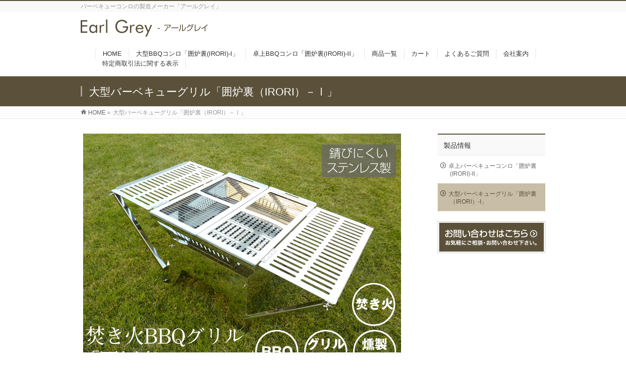

--- FILE ---
content_type: text/html; charset=UTF-8
request_url: http://earl-grey.sub.jp/irori/
body_size: 7747
content:
<!DOCTYPE html>
<!--[if IE]>
<meta http-equiv="X-UA-Compatible" content="IE=Edge">
<![endif]-->
<html xmlns:fb="http://ogp.me/ns/fb#" lang="ja">
<head>
<meta charset="UTF-8" />
<title>大型バーベキューグリル「囲炉裏（IRORI）－Ⅰ」 | アールグレイ</title>
<meta name="description" content=" 特徴  	屋外使用に最適な錆びにくいオールステンレス（SUS）製  ご家族や、お仲間などと楽しめるのはもちろん。地域のイベントなどにも活用できます。 	対応する燃料は、炭・薪になります。 	用途に応じてテーブル開閉。ダッチオーブン料理も可能。更に、テーブルとしてもご利用でき、自由な空間をお楽しみできます。  	バーベキューはもちろん、焚き火や燻製だってできる！あなたのキャンプに焚き火という新しいステージを提供します。 	更に、万が一の災害時には、焚き火で暖" />
<meta name="keywords" content="" />
<link rel="start" href="http://earl-grey.sub.jp/wp" title="HOME" />
<!-- BizVektor v1.2.0 -->
<link rel="alternate" type="application/rss+xml" title="アールグレイ &raquo; フィード" href="http://earl-grey.sub.jp/feed/" />
<link rel="alternate" type="application/rss+xml" title="アールグレイ &raquo; コメントフィード" href="http://earl-grey.sub.jp/comments/feed/" />
<link rel='stylesheet' id='contact-form-7-css'  href='http://earl-grey.sub.jp/wp/wp-content/plugins/contact-form-7/includes/css/styles.css?ver=4.0.1' type='text/css' media='all' />
<link rel='stylesheet' id='fancybox-css'  href='http://earl-grey.sub.jp/wp/wp-content/plugins/easy-fancybox/fancybox/jquery.fancybox-1.3.6.pack.css?ver=1.5.6' type='text/css' media='screen' />
<script type='text/javascript' src='http://earl-grey.sub.jp/wp/wp-includes/js/jquery/jquery.js?ver=1.11.1'></script>
<script type='text/javascript' src='http://earl-grey.sub.jp/wp/wp-includes/js/jquery/jquery-migrate.min.js?ver=1.2.1'></script>
<link rel="EditURI" type="application/rsd+xml" title="RSD" href="http://earl-grey.sub.jp/wp/xmlrpc.php?rsd" />
<link rel="wlwmanifest" type="application/wlwmanifest+xml" href="http://earl-grey.sub.jp/wp/wp-includes/wlwmanifest.xml" /> 
<link rel='canonical' href='http://earl-grey.sub.jp/irori/' />
<link rel='shortlink' href='http://earl-grey.sub.jp/?p=9' />
<link href="http://earl-grey.sub.jp/wp/wp-content/plugins/usc-e-shop/css/usces_default.css" rel="stylesheet" type="text/css" /><link href="http://earl-grey.sub.jp/wp/wp-content/plugins/usc-e-shop/css/usces_cart.css" rel="stylesheet" type="text/css" /><!-- [ BizVektor OGP ] -->
<meta property="og:site_name" content="アールグレイ" />
<meta property="og:url" content="http://earl-grey.sub.jp/irori/" />
<meta property="fb:app_id" content="" />
<meta property="og:type" content="article" />
<meta property="og:title" content="大型バーベキューグリル「囲炉裏（IRORI）－Ⅰ」 | アールグレイ" />
<meta property="og:description" content=" 特徴  	屋外使用に最適な錆びにくいオールステンレス（SUS）製  ご家族や、お仲間などと楽しめるのはもちろん。地域のイベントなどにも活用できます。 	対応する燃料は、炭・薪になります。 	用途に応じてテーブル開閉。ダッチオーブン料理も可能。更に、テーブルとしてもご利用でき、自由な空間をお楽しみできます。  	バーベキューはもちろん、焚き火や燻製だってできる！あなたのキャンプに焚き火という新しいステージを提供します。 	更に、万が一の災害時には、焚き火で暖" />
<!-- [ /BizVektor OGP ] -->
<link rel="stylesheet" id="bizvektor-sns-css"  href="http://earl-grey.sub.jp/wp/wp-content/themes/biz-vektor/plugins/sns/style_bizvektor_sns.css" type="text/css" media="all" />
<link href="http://fonts.googleapis.com/css?family=Droid+Sans:700|Lato:900|Anton" rel="stylesheet" type="text/css" />
<link rel="stylesheet" id="bizvektor-option-css"  href="http://earl-grey.sub.jp/wp/wp-content/themes/biz-vektor/css/bizvektor_common_min.css?20140923a" type="text/css" media="all" />
<link rel="pingback" href="http://earl-grey.sub.jp/wp/xmlrpc.php" />
<style type="text/css" id="custom-background-css">
body.custom-background { background-color: #ffffff; }
</style>
<!-- BizVektor Style-->
<link rel="stylesheet" type="text/css" media="all" href="http://earl-grey.sub.jp/wp/wp-content/themes/biz-vektor/design_skins/003/css/003.css" />
<!-- /BizVektor Style-->
<!--[if lte IE 8]>
<link rel="stylesheet" type="text/css" media="all" href="http://earl-grey.sub.jp/wp/wp-content/themes/biz-vektor/design_skins/003/css/003_oldie.css" />
<![endif]-->
		<style type="text/css">

a { color:#096abf }

#searchform input[type=submit],
p.form-submit input[type=submit],
form#searchform input#searchsubmit,
#content form input.wpcf7-submit,
#confirm-button input,
a.btn,
.linkBtn a,
input[type=button],
input[type=submit],
#sideTower li#sideContact.sideBnr a,
#content .infoList .rssBtn a { background-color:#5b5039; }

.moreLink a { border-left-color:#5b5039; }
.moreLink a:hover { background-color:#5b5039; }
.moreLink a:after { color:#5b5039; }
.moreLink a:hover:after { color:#fff; }

#headerTop { border-top-color:#5b5039; }

.headMainMenu li:hover { color:#5b5039; }
.headMainMenu li > a:hover,
.headMainMenu li.current_page_item > a { color:#5b5039; }

#pageTitBnr { background-color:#5b5039; }

#content h2,
#content h1.contentTitle,
#content h1.entryPostTitle,
#sideTower h3.localHead,
.sideWidget h4  { border-top-color:#5b5039; }

#content h3:after,
#content .child_page_block h4:after { border-bottom-color:#5b5039; }

#sideTower li#sideContact.sideBnr a:hover,
#content .infoList .rssBtn a:hover,
form#searchform input#searchsubmit:hover { background-color:#096abf; }

#panList .innerBox ul a:hover { color:#096abf; }

#content .mainFootContact p.mainFootTxt span.mainFootTel { color:#5b5039; }
#content .mainFootContact .mainFootBt a { background-color:#5b5039; }
#content .mainFootContact .mainFootBt a:hover { background-color:#096abf; }

#content .infoList .infoCate a { background-color:#c8bda6;color:#5b5039; }
#content .infoList .infoCate a:hover { background-color:#096abf; }

.paging span,
.paging a	{ color:#5b5039;border-color:#5b5039; }
.paging span.current,
.paging a:hover	{ background-color:#5b5039; }

/* アクティブのページ */
#sideTower .sideWidget li > a:hover,
#sideTower .sideWidget li.current_page_item > a,
#sideTower .sideWidget li.current-cat > a	{ color:#5b5039; background-color:#c8bda6; }

#sideTower .ttBoxSection .ttBox a:hover { color:#5b5039; }

#footMenu { border-top-color:#5b5039; }
#footMenu .menu li a:hover { color:#5b5039 }

@media (min-width: 970px) {
.headMainMenu li:hover li a:hover { color:#333; }
.headMainMenu li.current-page-item a,
.headMainMenu li.current_page_item a,
.headMainMenu li.current-menu-ancestor a,
.headMainMenu li.current-page-ancestor a { color:#333;}
.headMainMenu li.current-page-item a span,
.headMainMenu li.current_page_item a span,
.headMainMenu li.current-menu-ancestor a span,
.headMainMenu li.current-page-ancestor a span { color:#5b5039; }
}

</style>
<!--[if lte IE 8]>
<style type="text/css">
.headMainMenu li:hover li a:hover { color:#333; }
.headMainMenu li.current-page-item a,
.headMainMenu li.current_page_item a,
.headMainMenu li.current-menu-ancestor a,
.headMainMenu li.current-page-ancestor a { color:#333;}
.headMainMenu li.current-page-item a span,
.headMainMenu li.current_page_item a span,
.headMainMenu li.current-menu-ancestor a span,
.headMainMenu li.current-page-ancestor a span { color:#5b5039; }
</style>
<![endif]-->
<style type="text/css">
/*-------------------------------------------*/
/*	font
/*-------------------------------------------*/
h1,h2,h3,h4,h4,h5,h6,#header #site-title,#pageTitBnr #pageTitInner #pageTit,#content .leadTxt,#sideTower .localHead {font-family: "ヒラギノ角ゴ Pro W3","Hiragino Kaku Gothic Pro","メイリオ",Meiryo,Osaka,"ＭＳ Ｐゴシック","MS PGothic",sans-serif; }
#pageTitBnr #pageTitInner #pageTit { font-weight:lighter; }
#gMenu .menu li a strong {font-family: "ヒラギノ角ゴ Pro W3","Hiragino Kaku Gothic Pro","メイリオ",Meiryo,Osaka,"ＭＳ Ｐゴシック","MS PGothic",sans-serif; }
</style>

	<!-- Easy FancyBox 1.5.6 using FancyBox 1.3.6 - RavanH (http://status301.net/wordpress-plugins/easy-fancybox/) -->
	<script type="text/javascript">
	/* <![CDATA[ */
	var fb_timeout = null;
	var fb_opts = { 'overlayShow' : true, 'hideOnOverlayClick' : true, 'showCloseButton' : true, 'centerOnScroll' : true, 'enableEscapeButton' : true, 'autoScale' : true };
	var easy_fancybox_handler = function(){
	/* IMG */
	var fb_IMG_select = 'a[href*=".jpg"]:not(.nofancybox), area[href*=".jpg"]:not(.nofancybox), a[href*=".jpeg"]:not(.nofancybox), area[href*=".jpeg"]:not(.nofancybox), a[href*=".png"]:not(.nofancybox), area[href*=".png"]:not(.nofancybox)';
	jQuery(fb_IMG_select).addClass('fancybox');
	var fb_IMG_sections = jQuery('div.gallery');
	fb_IMG_sections.each(function() { jQuery(this).find(fb_IMG_select).attr('rel', 'gallery-' + fb_IMG_sections.index(this)); });
	jQuery('a.fancybox, area.fancybox, li.fancybox a:not(li.nofancybox a)').fancybox( jQuery.extend({}, fb_opts, { 'transitionIn' : 'elastic', 'easingIn' : 'easeOutBack', 'transitionOut' : 'elastic', 'easingOut' : 'easeInBack', 'opacity' : false, 'hideOnContentClick' : false, 'titleShow' : true, 'titlePosition' : 'over', 'titleFromAlt' : true, 'showNavArrows' : true, 'enableKeyboardNav' : true, 'cyclic' : false }) );
	/* Auto-click */ 
	jQuery('#fancybox-auto').trigger('click');
	}
	/* ]]> */
	</script>
	<style type="text/css">
.fancybox-hidden{display:none}.rtl #fancybox-left{left:auto;right:0px}.rtl #fancybox-right{left:0px;right:auto}.rtl #fancybox-right-ico{background-position:-40px -30px}.rtl #fancybox-left-ico{background-position:-40px -60px}.rtl .fancybox-title-over{text-align:right}.rtl #fancybox-left-ico,.rtl #fancybox-right-ico{right:-9999px}.rtl #fancybox-right:hover span{right:auto;left:20px}.rtl #fancybox-left:hover span{right:20px}#fancybox-img{max-width:none;max-height:none}
#fancybox-outer{background-color:#fff}
#fancybox-content{border-color:#fff}
#fancybox-content{color:inherit}
	</style>
	<!--[if lt IE 8]>            
		<style type="text/css">
.fancybox-ie6 #fancybox-close{background:transparent;filter:progid:DXImageTransform.Microsoft.AlphaImageLoader(src="http://earl-grey.sub.jp/wp/wp-content/plugins/easy-fancybox/fancybox/fancy_close.png",sizingMethod="scale")}
.fancybox-ie6 #fancybox-left-ico{background:transparent;filter:progid:DXImageTransform.Microsoft.AlphaImageLoader(src="http://earl-grey.sub.jp/wp/wp-content/plugins/easy-fancybox/fancybox/fancy_nav_left.png",sizingMethod="scale")}
.fancybox-ie6 #fancybox-right-ico{background:transparent;filter:progid:DXImageTransform.Microsoft.AlphaImageLoader(src="http://earl-grey.sub.jp/wp/wp-content/plugins/easy-fancybox/fancybox/fancy_nav_right.png",sizingMethod="scale")}
.fancybox-ie6 #fancybox-title-over{background:transparent;filter:progid:DXImageTransform.Microsoft.AlphaImageLoader(src="http://earl-grey.sub.jp/wp/wp-content/plugins/easy-fancybox/fancybox/fancy_title_over.png",sizingMethod="scale");zoom:1}
.fancybox-ie6 #fancybox-title-float-left{background:transparent;filter:progid:DXImageTransform.Microsoft.AlphaImageLoader(src="http://earl-grey.sub.jp/wp/wp-content/plugins/easy-fancybox/fancybox/fancy_title_left.png",sizingMethod="scale")}
.fancybox-ie6 #fancybox-title-float-main{background:transparent;filter:progid:DXImageTransform.Microsoft.AlphaImageLoader(src="http://earl-grey.sub.jp/wp/wp-content/plugins/easy-fancybox/fancybox/fancy_title_main.png",sizingMethod="scale")}
.fancybox-ie6 #fancybox-title-float-right{background:transparent;filter:progid:DXImageTransform.Microsoft.AlphaImageLoader(src="http://earl-grey.sub.jp/wp/wp-content/plugins/easy-fancybox/fancybox/fancy_title_right.png",sizingMethod="scale")}
.fancybox-ie6 #fancybox-bg-w,.fancybox-ie6 #fancybox-bg-e,.fancybox-ie6 #fancybox-left,.fancybox-ie6 #fancybox-right,#fancybox-hide-sel-frame{height:expression(this.parentNode.clientHeight+"px")}
#fancybox-loading.fancybox-ie6{position:absolute;margin-top:0;top:expression((-20+(document.documentElement.clientHeight ? document.documentElement.clientHeight/2 : document.body.clientHeight/2)+(ignoreMe=document.documentElement.scrollTop ? document.documentElement.scrollTop : document.body.scrollTop))+"px")}
#fancybox-loading.fancybox-ie6 div{background:transparent;filter:progid:DXImageTransform.Microsoft.AlphaImageLoader(src="http://earl-grey.sub.jp/wp/wp-content/plugins/easy-fancybox/fancybox/fancy_loading.png", sizingMethod="scale")}
.fancybox-ie #fancybox-bg-n{filter:progid:DXImageTransform.Microsoft.AlphaImageLoader(src="http://earl-grey.sub.jp/wp/wp-content/plugins/easy-fancybox/fancybox/fancy_shadow_n.png",sizingMethod="scale")}
.fancybox-ie #fancybox-bg-ne{filter:progid:DXImageTransform.Microsoft.AlphaImageLoader(src="http://earl-grey.sub.jp/wp/wp-content/plugins/easy-fancybox/fancybox/fancy_shadow_ne.png",sizingMethod="scale")}
.fancybox-ie #fancybox-bg-e{filter:progid:DXImageTransform.Microsoft.AlphaImageLoader(src="http://earl-grey.sub.jp/wp/wp-content/plugins/easy-fancybox/fancybox/fancy_shadow_e.png",sizingMethod="scale")}
.fancybox-ie #fancybox-bg-se{filter:progid:DXImageTransform.Microsoft.AlphaImageLoader(src="http://earl-grey.sub.jp/wp/wp-content/plugins/easy-fancybox/fancybox/fancy_shadow_se.png",sizingMethod="scale")}
.fancybox-ie #fancybox-bg-s{filter:progid:DXImageTransform.Microsoft.AlphaImageLoader(src="http://earl-grey.sub.jp/wp/wp-content/plugins/easy-fancybox/fancybox/fancy_shadow_s.png",sizingMethod="scale")}
.fancybox-ie #fancybox-bg-sw{filter:progid:DXImageTransform.Microsoft.AlphaImageLoader(src="http://earl-grey.sub.jp/wp/wp-content/plugins/easy-fancybox/fancybox/fancy_shadow_sw.png",sizingMethod="scale")}
.fancybox-ie #fancybox-bg-w{filter:progid:DXImageTransform.Microsoft.AlphaImageLoader(src="http://earl-grey.sub.jp/wp/wp-content/plugins/easy-fancybox/fancybox/fancy_shadow_w.png",sizingMethod="scale")}
.fancybox-ie #fancybox-bg-nw{filter:progid:DXImageTransform.Microsoft.AlphaImageLoader(src="http://earl-grey.sub.jp/wp/wp-content/plugins/easy-fancybox/fancybox/fancy_shadow_nw.png",sizingMethod="scale")}
		</style>
	<![endif]-->
	<!--[if IE 8]>            
		<style type="text/css">
.fancybox-ie #fancybox-bg-n{-ms-filter:'progid:DXImageTransform.Microsoft.AlphaImageLoader(src="http://earl-grey.sub.jp/wp/wp-content/plugins/easy-fancybox/fancybox/fancy_shadow_n.png",sizingMethod="scale")'}
.fancybox-ie #fancybox-bg-ne{-ms-filter:'progid:DXImageTransform.Microsoft.AlphaImageLoader(src="http://earl-grey.sub.jp/wp/wp-content/plugins/easy-fancybox/fancybox/fancy_shadow_ne.png",sizingMethod="scale")'}
.fancybox-ie #fancybox-bg-e{-ms-filter:'progid:DXImageTransform.Microsoft.AlphaImageLoader(src="http://earl-grey.sub.jp/wp/wp-content/plugins/easy-fancybox/fancybox/fancy_shadow_e.png",sizingMethod="scale")'}
.fancybox-ie #fancybox-bg-se{-ms-filter:'progid:DXImageTransform.Microsoft.AlphaImageLoader(src="http://earl-grey.sub.jp/wp/wp-content/plugins/easy-fancybox/fancybox/fancy_shadow_se.png",sizingMethod="scale")'}
.fancybox-ie #fancybox-bg-s{-ms-filter:'progid:DXImageTransform.Microsoft.AlphaImageLoader(src="http://earl-grey.sub.jp/wp/wp-content/plugins/easy-fancybox/fancybox/fancy_shadow_s.png",sizingMethod="scale")'}
.fancybox-ie #fancybox-bg-sw{-ms-filter:'progid:DXImageTransform.Microsoft.AlphaImageLoader(src="http://earl-grey.sub.jp/wp/wp-content/plugins/easy-fancybox/fancybox/fancy_shadow_sw.png",sizingMethod="scale")'}
.fancybox-ie #fancybox-bg-w{-ms-filter:'progid:DXImageTransform.Microsoft.AlphaImageLoader(src="http://earl-grey.sub.jp/wp/wp-content/plugins/easy-fancybox/fancybox/fancy_shadow_w.png",sizingMethod="scale")'}
.fancybox-ie #fancybox-bg-nw{-ms-filter:'progid:DXImageTransform.Microsoft.AlphaImageLoader(src="http://earl-grey.sub.jp/wp/wp-content/plugins/easy-fancybox/fancybox/fancy_shadow_nw.png",sizingMethod="scale")'}
		</style>
	<![endif]-->
<script type="text/javascript">
  var _gaq = _gaq || [];
  _gaq.push(['_setAccount', 'UA-7349266-26']);
  _gaq.push(['_trackPageview']);
  (function() {
	var ga = document.createElement('script'); ga.type = 'text/javascript'; ga.async = true;
	ga.src = ('https:' == document.location.protocol ? 'https://ssl' : 'http://www') + '.google-analytics.com/ga.js';
	var s = document.getElementsByTagName('script')[0]; s.parentNode.insertBefore(ga, s);
  })();
</script>
<link rel="stylesheet" type="text/css" media="all" href="http://earl-grey.sub.jp/wp/wp-content/themes/biz-vektor/style.css" />
<meta id="viewport" name="viewport" content="width=device-width, user-scalable=yes, maximum-scale=1.0, minimum-scale=1.0">
<style type="text/css">
	</style>
<link rel="stylesheet" type="text/css" media="all" href="http://earl-grey.sub.jp/wp/wp-content/themes/biz-vektor/css/tuika.css" />
</head>

<body class="page page-id-9 page-template-default custom-background two-column right-sidebar">
<div id="fb-root"></div>

<div id="wrap">

<!--[if lte IE 8]>
<div id="eradi_ie_box">
<div class="alert_title">ご利用の Internet Exproler は古すぎます。</div>
<p>このウェブサイトはあなたがご利用の Internet Explorer をサポートしていないため、正しく表示・動作しません。<br />
古い Internet Exproler はセキュリティーの問題があるため、新しいブラウザに移行する事が強く推奨されています。<br />
最新の Internet Exproler を利用するか、<a href="https://www.google.co.jp/chrome/browser/index.html" target="_blank">Chrome</a> や <a href="https://www.mozilla.org/ja/firefox/new/" target="_blank">Firefox</a> など、より早くて快適なブラウザをご利用ください。</p>
</div>
<![endif]-->

<!-- [ #headerTop ] -->
<div id="headerTop">
<div class="innerBox">
<div id="site-description">バーベキューコンロの製造メーカー「アールグレイ」</div>
</div>
</div><!-- [ /#headerTop ] -->

<!-- [ #header ] -->
<div id="header">
<div id="headerInner" class="innerBox">
<!-- [ #headLogo ] -->
<div id="site-title">
<a href="http://earl-grey.sub.jp/" title="アールグレイ" rel="home">
<img src="http://earl-grey.sub.jp/wp/wp-content/themes/biz-vektor/images/header_logo.png" alt="アールグレイ" /></a>
</div>
<!-- [ /#headLogo ] -->

<!-- [ #headContact ] -->

	<!-- [ #gMenu ] -->
	<div id="gMenu">
	<div id="gMenuInner" class="innerBox">
	<h3 class="assistive-text" onclick="showHide('header');"><span>MENU</span></h3>
	<div class="skip-link screen-reader-text">
		<a href="#content" title="メニューを飛ばす">メニューを飛ばす</a>
	</div>
<div class="headMainMenu">
<div class="menu-header-container"><ul id="menu-header" class="menu"><li id="menu-item-594" class="menu-item menu-item-type-post_type menu-item-object-page"><a href="http://earl-grey.sub.jp/"><strong>HOME</strong></a></li>
<li id="menu-item-593" class="menu-item menu-item-type-post_type menu-item-object-page current-menu-item page_item page-item-9 current_page_item"><a href="http://earl-grey.sub.jp/irori/"><strong>大型BBQコンロ「囲炉裏(IRORI)-I」</strong></a></li>
<li id="menu-item-587" class="menu-item menu-item-type-post_type menu-item-object-page"><a href="http://earl-grey.sub.jp/table/"><strong>卓上BBQコンロ「囲炉裏(IRORI)-II」</strong></a></li>
<li id="menu-item-807" class="menu-item menu-item-type-taxonomy menu-item-object-category"><a href="http://earl-grey.sub.jp/category/item/"><strong>商品一覧</strong></a></li>
<li id="menu-item-588" class="menu-item menu-item-type-post_type menu-item-object-page"><a href="http://earl-grey.sub.jp/usces-cart/"><strong>カート</strong></a></li>
<li id="menu-item-591" class="menu-item menu-item-type-post_type menu-item-object-page"><a href="http://earl-grey.sub.jp/faq/"><strong>よくあるご質問</strong></a></li>
<li id="menu-item-592" class="menu-item menu-item-type-post_type menu-item-object-page"><a href="http://earl-grey.sub.jp/company/"><strong>会社案内</strong></a></li>
<li id="menu-item-927" class="menu-item menu-item-type-post_type menu-item-object-page"><a href="http://earl-grey.sub.jp/%e7%89%b9%e5%ae%9a%e5%95%86%e5%8f%96%e5%bc%95%e6%b3%95%e3%81%ab%e9%96%a2%e3%81%99%e3%82%8b%e8%a1%a8%e7%a4%ba/"><strong>特定商取引法に関する表示</strong></a></li>
</ul></div>
</div>
</div><!-- [ /#gMenuInner ] -->
	</div>
	<!-- [ /#gMenu ] -->
<!-- [ /#headContact ] -->

</div>
<!-- #headerInner -->
</div>
<!-- [ /#header ] -->



<div id="pageTitBnr">
<div class="innerBox">
<div id="pageTitInner">
<h1 id="pageTit">
大型バーベキューグリル「囲炉裏（IRORI）－Ⅰ」</h1>
</div><!-- [ /#pageTitInner ] -->
</div>
</div><!-- [ /#pageTitBnr ] -->
<!-- [ #panList ] -->
<div id="panList">
<div id="panListInner" class="innerBox">
<ul><li id="panHome"><a href="http://earl-grey.sub.jp">HOME</a> &raquo; </li><li>大型バーベキューグリル「囲炉裏（IRORI）－Ⅰ」</li></ul></div>
</div>
<!-- [ /#panList ] -->

<div id="main">
<!-- [ #container ] -->
<div id="container" class="innerBox">
<!-- [ #content ] -->
<div id="content">

<div id="post-9" class="entry-content">
	<p><img class="alignnone size-full wp-image-629" src="http://earl-grey.sub.jp/wp/wp-content/themes/biz-vektor/images/irori_main.png" alt="irori_main" width="650" height="495" /></p>
<h2>特徴</h2>
<ol>
<li>屋外使用に最適な錆びにくいオールステンレス（SUS）製 <a href="http://earl-grey.sub.jp/wp/wp-content/themes/biz-vektor/images/irori_img01.jpg"><img class="alignright" src="http://earl-grey.sub.jp/wp/wp-content/themes/biz-vektor/images/irori_img01_s.jpg" alt="" width="240" height="160" /></a><br />
ご家族や、お仲間などと楽しめるのはもちろん。地域のイベントなどにも活用できます。</li>
<li>対応する燃料は、炭・薪になります。</li>
<li>用途に応じてテーブル開閉。ダッチオーブン料理も可能。更に、テーブルとしてもご利用でき、自由な空間をお楽しみできます。<br />
<a href="http://earl-grey.sub.jp/wp/wp-content/themes/biz-vektor/images/irori_img02.jpg"><img src="http://earl-grey.sub.jp/wp/wp-content/themes/biz-vektor/images/irori_img02_s.jpg" alt="" width="240" height="180" /></a></li>
<li>バーベキューはもちろん、焚き火や燻製だってできる！あなたのキャンプに焚き火という新しいステージを提供します。</li>
<li>更に、万が一の災害時には、焚き火で暖をとって使う事もできます。</li>
</ol>
<div class="thum320"><a href="http://earl-grey.sub.jp/wp/wp-content/themes/biz-vektor/images/irori_img04.jpg"><img src="http://earl-grey.sub.jp/wp/wp-content/themes/biz-vektor/images/irori_img04_s.jpg" alt="" width="320" height="240" /></a></div>
<div class="thum320 last"><a href="http://earl-grey.sub.jp/wp/wp-content/themes/biz-vektor/images/irori_img05.jpg"><img src="http://earl-grey.sub.jp/wp/wp-content/themes/biz-vektor/images/irori_img05_s.jpg" alt="" width="320" height="240" /></a></div>
<p>&nbsp;</p>
<h2>さまざまなアウトドアシーンで大活躍！</h2>
<div style="width: 560px; margin: 10px auto;"><iframe frameborder="0" height="315" src="//www.youtube.com/embed/5wSaVdF9MN0?rel=0" width="560"></iframe></div>
<div class="thum320"><a href="http://earl-grey.sub.jp/wp/wp-content/themes/biz-vektor/images/irori_case_bbq.jpg"><img src="http://earl-grey.sub.jp/wp/wp-content/themes/biz-vektor/images/irori_case_bbq_s.jpg" alt="" width="320" height="178" /></a></div>
<div class="thum320 last"><a href="http://earl-grey.sub.jp/wp/wp-content/themes/biz-vektor/images/irori_case_musiyaki.jpg"><img src="http://earl-grey.sub.jp/wp/wp-content/themes/biz-vektor/images/irori_case_musiyaki_s.jpg" alt="" width="320" height="178" /></a></div>
<div class="thum320"><a href="http://earl-grey.sub.jp/wp/wp-content/themes/biz-vektor/images/irori_case_smoke.jpg"><img src="http://earl-grey.sub.jp/wp/wp-content/themes/biz-vektor/images/irori_case_smoke_s.jpg" alt="" width="320" height="178" /></a></div>
<div class="thum320 last"><a href="http://earl-grey.sub.jp/wp/wp-content/themes/biz-vektor/images/irori_case_nimono.jpg"><img src="http://earl-grey.sub.jp/wp/wp-content/themes/biz-vektor/images/irori_case_nimono_s.jpg" alt="" width="320" height="178" /></a></div>
<div class="thum320"><a href="http://earl-grey.sub.jp/wp/wp-content/themes/biz-vektor/images/irori_case_yakiimo.jpg"><img src="http://earl-grey.sub.jp/wp/wp-content/themes/biz-vektor/images/irori_case_yakiimo_s.jpg" alt="" width="320" height="178" /></a></div>
<div class="thum320 last"><a href="http://earl-grey.sub.jp/wp/wp-content/themes/biz-vektor/images/irori_case_takibi.jpg"><img src="http://earl-grey.sub.jp/wp/wp-content/themes/biz-vektor/images/irori_case_takibi.jpg_s.jpg" alt="" width="320" height="178" /></a></div>
<h2>仕様</h2>
<table>
<tbody>
<tr>
<th>品番</th>
<td></td>
</tr>
<tr>
<th>品名</th>
<td>大型バーベキューグリル「囲炉裏（IRORI）－Ⅰ」</td>
</tr>
<tr>
<th rowspan="2">サイズ</th>
<td>テーブル使用時　W 1225mm × D 650mm × H 520mm</td>
</tr>
<tr>
<td>テーブル未使用時　W 620mm × D 650mm × H 520mm</td>
</tr>
<tr>
<th>本体重量</th>
<td>約29kg</td>
</tr>
<tr>
<th>材質</th>
<td>ステンレス（SUS）</td>
</tr>
<tr>
<th>構成品</th>
<td>本体、炭受け、アク受け、焼き網、ナット</td>
</tr>
<tr>
<th rowspan="2">オプション部品</th>
<td>専用網：1660g</td>
</tr>
<tr>
<td>ミニテーブル(左右)：1710g</td>
</tr>
</tbody>
</table>
<p>（製品の仕様は予告なく変更される場合があります。）</p>
<h2>ご購入はこちら</h2>
<ul>
<li><a href="http://earl-grey.sub.jp/wp/item/oogata/">大型バーベキューグリル「囲炉裏（IRORI）－Ⅰ」</a>（カートへリンク）</li>
</ul>
<h2>オプション</h2>
<ul>
<li><a href="http://earl-grey.sub.jp/item/senyou_ami/">専用網：大型バーベキューグリル「囲炉裏（IRORI）－Ⅰ」専用</a>（カートへリンク）</li>
<li><a href="http://earl-grey.sub.jp/item/mini_table/">ミニテーブル(左右)：大型バーベキューグリル「囲炉裏（IRORI）－Ⅰ」専用</a>（カートへリンク）</li>
</ul>
	</div><!-- .entry-content -->




<div class="mainFoot">
<div class="mainFootInner">
<!-- [ .mainFootContact ] --> 
<div class="mainFootContact"> 
<p class="mainFootTxt">
<span class="mainFootCatch">商品のご購入、代理店、仕様についてのお問い合わせはこちらから</span>
<span class="mainFootTel">TEL 0256−97−2561</span>
<span class="mainFootTime">受付時間 9:00 - 18:00 [ 土・日・祝日除く ]</span>
</p>
<div class="mainFootBt"><a href="http://earl-grey.sub.jp/contact/">
	<img src="http://earl-grey.sub.jp/wp/wp-content/themes/biz-vektor/images/bt_contact_ja.png" alt="メールでお問い合わせはこちら" /></a>
</div> 
</div> 
<!-- [ /.mainFootContact ] -->
</div>
</div>


</div>
<!-- [ /#content ] -->

<!-- [ #sideTower ] -->
<div id="sideTower">
	<div class="sideWidget" id="nav_menu-2" class="widget widget_nav_menu"><h3 class="localHead">製品情報</h3><div class="menu-side_product-container"><ul id="menu-side_product" class="menu"><li id="menu-item-621" class="menu-item menu-item-type-post_type menu-item-object-page menu-item-621"><a href="http://earl-grey.sub.jp/table/">卓上バーベキューコンロ「囲炉裏(IRORI)-II」</a></li>
<li id="menu-item-622" class="menu-item menu-item-type-post_type menu-item-object-page current-menu-item page_item page-item-9 current_page_item menu-item-622"><a href="http://earl-grey.sub.jp/irori/">大型バーベキューグリル「囲炉裏（IRORI）-I」</a></li>
</ul></div></div><ul><li class="sideBnr" id="sideContact"><a href="http://earl-grey.sub.jp/contact/">
<img src="http://earl-grey.sub.jp/wp/wp-content/themes/biz-vektor/images/bnr_contact_ja.png" alt="メールでお問い合わせはこちら">
</a></li>
</ul>
</div>
<!-- [ /#sideTower ] -->
</div>
<!-- [ /#container ] -->

</div><!-- #main -->

<div id="back-top">
<a href="#wrap">
	<img id="pagetop" src="http://earl-grey.sub.jp/wp/wp-content/themes/biz-vektor/js/res-vektor/images/footer_pagetop.png" alt="PAGETOP" />
</a>
</div>

<!-- [ #footerSection ] -->
<div id="footerSection">

	<div id="pagetop">
	<div id="pagetopInner" class="innerBox">
	<a href="#wrap">PAGETOP</a>
	</div>
	</div>

	<div id="footMenu">
	<div id="footMenuInner" class="innerBox">
		</div>
	</div>

	<!-- [ #footer ] -->
	<div id="footer">
	<!-- [ #footerInner ] -->
	<div id="footerInner" class="innerBox">
		<dl id="footerOutline">
		<dt><img src="http://earl-grey.sub.jp/wp/wp-content/themes/biz-vektor/images/footer_logo.png" alt="バーベキューコンロ「囲炉裏（IRORI）」の製造メーカー" /></dt>
		<dd>
		〒959-0112<br />
新潟県燕市熊森1076−1		</dd>
		</dl>
		<!-- [ #footerSiteMap ] -->
		<div id="footerSiteMap">
<div class="menu-footernavigation-container"><ul id="menu-footernavigation" class="menu"><li id="menu-item-564" class="menu-item menu-item-type-post_type menu-item-object-page menu-item-564"><a href="http://earl-grey.sub.jp/">HOME</a></li>
<li id="menu-item-578" class="menu-item menu-item-type-post_type menu-item-object-page current-menu-item page_item page-item-9 current_page_item menu-item-578"><a href="http://earl-grey.sub.jp/irori/">大型BBQグリル「囲炉裏(IRORI)-I」</a></li>
<li id="menu-item-577" class="menu-item menu-item-type-post_type menu-item-object-page menu-item-577"><a href="http://earl-grey.sub.jp/table/">卓上BBQコンロ「囲炉裏(IRORI)-II」</a></li>
<li id="menu-item-560" class="menu-item menu-item-type-post_type menu-item-object-page menu-item-560"><a href="http://earl-grey.sub.jp/company/">会社案内</a></li>
<li id="menu-item-563" class="menu-item menu-item-type-post_type menu-item-object-page menu-item-563"><a href="http://earl-grey.sub.jp/faq/">よくあるご質問</a></li>
<li id="menu-item-669" class="menu-item menu-item-type-taxonomy menu-item-object-category menu-item-669"><a href="http://earl-grey.sub.jp/category/item/">オプションパーツ販売</a></li>
<li id="menu-item-559" class="menu-item menu-item-type-post_type menu-item-object-page menu-item-559"><a href="http://earl-grey.sub.jp/contact/">お問い合わせ</a></li>
<li id="menu-item-548" class="menu-item menu-item-type-post_type menu-item-object-page menu-item-548"><a href="http://earl-grey.sub.jp/privacy/">プライバシーポリシー</a></li>
<li id="menu-item-557" class="menu-item menu-item-type-post_type menu-item-object-page menu-item-557"><a href="http://earl-grey.sub.jp/sitemap-page/">サイトマップ</a></li>
</ul></div></div>
		<!-- [ /#footerSiteMap ] -->
	</div>
	<!-- [ /#footerInner ] -->
	</div>
	<!-- [ /#footer ] -->

	<!-- [ #siteBottom ] -->
	<div id="siteBottom">
	<div id="siteBottomInner" class="innerBox">
	<div id="copy">Copyright &copy; <a href="http://earl-grey.sub.jp/" rel="home">バーベキューコンロ「囲炉裏（IRORI）」の製造メーカー</a> All Rights Reserved.</div>	</div>
	</div>
	<!-- [ /#siteBottom ] -->
</div>
<!-- [ /#footerSection ] -->
</div>
<!-- [ /#wrap ] -->
		<script type='text/javascript'>
		/* <![CDATA[ */
			uscesL10n = {
								'ajaxurl': "http://earl-grey.sub.jp/wp/wp-admin/admin-ajax.php",
				'post_id': "9",
				'cart_number': "565",
				'is_cart_row': false,
				'opt_esse': new Array(  ),
				'opt_means': new Array(  ),
				'mes_opts': new Array(  ),
				'key_opts': new Array(  ), 
				'previous_url': "http://earl-grey.sub.jp", 
				'itemRestriction': ""
			}
		/* ]]> */
		</script>
		<script type='text/javascript' src='http://earl-grey.sub.jp/wp/wp-content/plugins/usc-e-shop/js/usces_cart.js'></script>
						<!-- Welcart version : v1.4.10.1410061 -->
<script type='text/javascript' src='http://earl-grey.sub.jp/wp/wp-includes/js/comment-reply.min.js?ver=4.0.38'></script>
<script type='text/javascript' src='http://earl-grey.sub.jp/wp/wp-content/plugins/contact-form-7/includes/js/jquery.form.min.js?ver=3.51.0-2014.06.20'></script>
<script type='text/javascript'>
/* <![CDATA[ */
var _wpcf7 = {"loaderUrl":"http:\/\/earl-grey.sub.jp\/wp\/wp-content\/plugins\/contact-form-7\/images\/ajax-loader.gif","sending":"\u9001\u4fe1\u4e2d ..."};
/* ]]> */
</script>
<script type='text/javascript' src='http://earl-grey.sub.jp/wp/wp-content/plugins/contact-form-7/includes/js/scripts.js?ver=4.0.1'></script>
<script type='text/javascript' src='http://earl-grey.sub.jp/wp/wp-content/themes/biz-vektor/js/biz-vektor-min.js?ver=20140820' defer='defer'></script>
<script type='text/javascript' src='http://earl-grey.sub.jp/wp/wp-content/plugins/easy-fancybox/fancybox/jquery.fancybox-1.3.6.pack.js?ver=1.5.6'></script>
<script type='text/javascript' src='http://earl-grey.sub.jp/wp/wp-content/plugins/easy-fancybox/jquery.easing.pack.js?ver=1.3'></script>
<script type='text/javascript' src='http://earl-grey.sub.jp/wp/wp-content/plugins/easy-fancybox/jquery.mousewheel.pack.js?ver=3.1.3'></script>

<script type="text/javascript">
jQuery(document).on('ready post-load', easy_fancybox_handler );
</script>
</body>
</html>

--- FILE ---
content_type: text/css
request_url: http://earl-grey.sub.jp/wp/wp-content/themes/biz-vektor/css/tuika.css
body_size: 156
content:
@charset "UTF-8";
.thum320 { 
	float: left; 
	margin-right: 10px; 
	margin-bottom : 10px;
	width:320px;
}

.last{
	margin-right:0px;
}

#itempage h3{
	margin-top:10px;
	background-color:#FFF;
}